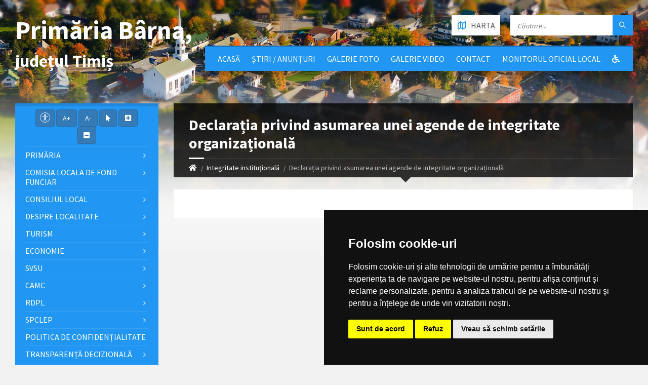

--- FILE ---
content_type: application/javascript
request_url: https://primariabarna.ro/templates/basic/js/scripts.js
body_size: 20092
content:
/* -----------------------------------------------------------------------------

	TABLE OF CONTENTS

	1.) General
	2.) Components
	3.) Header
	4.) Widgets
	5.) Sidebar
	6.) Other

----------------------------------------------------------------------------- */

(function($){ "use strict";
$(document).ready(function(){

/* -----------------------------------------------------------------------------

	1.) GENERAL

----------------------------------------------------------------------------- */

	/* -------------------------------------------------------------------------
		CHECK FOR TOUCH DISPLAY
	------------------------------------------------------------------------- */

	$( 'body' ).one( 'touchstart', function(){
		$(this).addClass( 'm-touch' );
	});

	/* -------------------------------------------------------------------------
		INIT PAGE
	------------------------------------------------------------------------- */

	if ( ! $.fn.lsvrInitPage ) {
		$.fn.lsvrInitPage = function( element ){

			var $element = $( element );

			// FLUID MEDIA
			if ( $.fn.lsvrFluidEmbedMedia ){
				$element.lsvrFluidEmbedMedia();
			}

			// LIGHTBOXES
			if ( $.fn.lsvrInitLightboxes ) {
				$element.lsvrInitLightboxes();
			}

			// LOAD HIRES IMAGES FOR HiDPI SCREENS
			if ( $.fn.lsvrLoadHiresImages ) {
				$element.lsvrLoadHiresImages();
			}

			// AJAX FORMS
			if ( $.fn.lsvrAjaxForm ) {
				$element.find( 'form.m-ajax-form' ).each(function(){
					$(this).lsvrAjaxForm();
				});
			}

		};
	}
	$.fn.lsvrInitPage( 'body' );

	/* -------------------------------------------------------------------------
		MEDIA QUERY BREAKPOINT
	------------------------------------------------------------------------- */

	var mediaQueryBreakpoint;
	if ( $.fn.lsvrGetMediaQueryBreakpoint ) {
		mediaQueryBreakpoint = $.fn.lsvrGetMediaQueryBreakpoint();
		$( document ).on( 'screenTransition', function(){
			mediaQueryBreakpoint = $.fn.lsvrGetMediaQueryBreakpoint();
		});
	}
	else {
		mediaQueryBreakpoint = $(window).width();
	}


/* -----------------------------------------------------------------------------

	2.) COMPONENTS

----------------------------------------------------------------------------- */

	if ( ! $.fn.lsvrInitComponents ) {
		$.fn.lsvrInitComponents = function( element ){

			var $element = $( element );

			/* -------------------------------------------------------------------------
				ACCORDION
			------------------------------------------------------------------------- */

			if ( $.fn.lsvrAccordion ) {
				$element.find( '.c-accordion' ).each(function(){
					$(this).lsvrAccordion();
				});
			}

			/* -------------------------------------------------------------------------
				ALERT MESSAGE
			------------------------------------------------------------------------- */

			if ( $.fn.lsvrAlertMessage ) {
				$element.find( '.c-alert-message' ).each(function(){
					$(this).lsvrAlertMessage();
				});
			}

			/* -------------------------------------------------------------------------
				GALLERY
			------------------------------------------------------------------------- */

			if ( $.fn.masonry && $.fn.lsvrImagesLoaded ) {
				$( '.c-gallery .gallery-images.m-layout-masonry' ).each(function(){
					var $this = $(this);
					$this.lsvrImagesLoaded(function(){
						$this.masonry();
						$this.removeClass( 'm-loading' );
					});
				});
			}
			else {
				$( '.c-gallery .gallery-images.m-layout-masonry.m-loading' ).each(function(){
					$(this).removeClass( 'm-loading' );
				});
			}

			/* -------------------------------------------------------------------------
				GOOGLE MAP
			------------------------------------------------------------------------- */

			if ( $.fn.lsvrLoadGoogleMaps && $element.find( '.gmap-canvas' ).length > 0 ) {
				$.fn.lsvrLoadGoogleMaps();
			}

			/* -------------------------------------------------------------------------
				SLIDER
			------------------------------------------------------------------------- */

			if ( $.fn.lsvrSlider ) {
				$element.find( '.c-slider' ).each(function(){
					$(this).lsvrSlider();
				});
			}

			/* -------------------------------------------------------------------------
				TABS
			------------------------------------------------------------------------- */

			if ( $.fn.lsvrTabs ) {
				$element.find( '.c-tabs' ).each(function(){
					$(this).lsvrTabs();
				});
			}

		};
	}
	$.fn.lsvrInitComponents( 'body' );


/* -----------------------------------------------------------------------------

	3.) HEADER

----------------------------------------------------------------------------- */

	/* -------------------------------------------------------------------------
		GMAP SWITCHER
	------------------------------------------------------------------------- */

	/*$( '.header-gmap-switcher' ).each(function(){

		var $this = $(this);
		$this.click(function(){

			// OPEN MAP
			if ( ! $this.hasClass( 'm-active' ) ) {

				$( '.header-gmap-switcher' ).addClass( 'm-active' );
				$( 'body' ).addClass( 'm-header-map-active' );
				$.event.trigger({
					type: 'headerMapOpened',
					message: 'Header map opened.',
					time: new Date()
				});

				// HIDE LOGO ON MOBILE
				if ( mediaQueryBreakpoint <= 991 ) {
					$( '.header-branding' ).slideUp(300);
				}

			}

			// CLOSE MAP
			else {

				$( '.header-gmap-switcher' ).removeClass( 'm-active' );
				$( 'body' ).removeClass( 'm-header-map-active' );
				$.event.trigger({
					type: 'headerMapClosed',
					message: 'Header map closed.',
					time: new Date()
				});

				// SHOW LOGO ON MOBILE
				if ( mediaQueryBreakpoint <= 991 ) {
					$( '.header-branding' ).slideDown(300);
				}

			}

		});

		// RESET ON SCREEN TRANSITION
		$( document ).on( 'screenTransition', function(){
			$( '.header-gmap-switcher' ).removeClass( 'm-active' );
			$( 'body' ).removeClass( 'm-header-map-active' );
			$( '.header-branding' ).removeAttr( 'style' );
		});

	});*/

	/* -------------------------------------------------------------------------
		IMAGE SLIDESHOW
	------------------------------------------------------------------------- */

	$( '.header-image' ).each(function(){
		if ( mediaQueryBreakpoint > 991 && $.timer && $(this).data( 'autoplay' ) && $(this).find( '.image-layer' ).length > 1 ) {

			var $this = $(this),
				layers = $this.find( '.image-layer' ),
				interval = parseInt( $this.data( 'autoplay' ) ),
				timer;

			layers.filter( ':eq(0)' ).addClass( 'm-active' );
			layers.filter( ':eq(1)' ).addClass( 'm-next' );

			interval = interval < 1 ? 0 : interval * 1000;

			if ( interval > 0 ) {

				// START SLIDESHOW
				timer = $.timer( interval, function(){
					layers.filter( '.m-active' ).fadeOut( 900, function(){
						$(this).removeClass( 'm-active' ).css( 'display', '' );
						layers.filter( '.m-next' ).addClass( 'm-active' ).removeClass( 'm-next' );
						if ( layers.filter( '.m-active' ).is( ':last-child' ) ) {
							layers.filter( ':eq(0)' ).addClass( 'm-next' );
						}
						else {
							layers.filter( '.m-active' ).next().addClass( 'm-next' );
						}
					});
				});

				// PAUSE WHEN MAP IS OPENED
				$( document ).on( 'headerMapOpened', function(){
					timer.pause();
				});

				// RESUME WHEN MAP IS CLOSED
				$( document ).on( 'headerMapClosed', function(){
					timer.resume();
				});

			}

		}
	});

	/* -------------------------------------------------------------------------
		HEADER TOGGLE
	------------------------------------------------------------------------- */

	$( '.header-toggle' ).each(function(){

		var $this = $(this);
		$this.click( function(){

			// HIDE
			if ( $( '.header-tools' ).is( ':visible') ) {
				$this.removeClass( 'm-active' );
				$( '.header-menu, .header-tools' ).slideUp(300);
			}
			// SHOW
			else {
				$this.addClass( 'm-active' );
				$( '.header-menu, .header-tools' ).slideDown(300);
			}

		});

		// RESET ON SCREEN TRANSITION
		$( document ).on( 'screenTransition', function(){
			$this.removeClass( 'm-active' );
			$( '.header-menu, .header-tools' ).removeAttr( 'style' );
		});

	});

	/* -------------------------------------------------------------------------
		HEADER MENU
	------------------------------------------------------------------------- */

	$( '.header-menu ul > li:last-child' ).prev().addClass( 'm-penultimate' );
	$( '.header-menu ul > li:last-child' ).addClass( 'm-last' );

	if ( ! $.fn.lsvrHeaderMenuSubmenu ) {
		$.fn.lsvrHeaderMenuSubmenu = function(){

			var	$this = $(this),
				$parent = $this.parent();

			$parent.addClass( 'm-has-submenu' );

			// HOVER
			$parent.hover(function(){
				if ( mediaQueryBreakpoint > 991 && ! $( 'body' ).hasClass( 'm-touch' ) ) {
					$parent.addClass( 'm-hover' );
					$this.show().addClass( 'animated fadeInDown' );
				}
			}, function(){
				if ( mediaQueryBreakpoint > 991 && ! $( 'body' ).hasClass( 'm-touch' ) ) {
					$parent.removeClass( 'm-hover' );
					$this.hide().removeClass( 'animated fadeInDown' );
				}
			});

			// CLICK ON TOUCH DISPLAY
			$parent.find( '> a' ).click(function(){
				if ( mediaQueryBreakpoint > 991 && ! $parent.hasClass( 'm-hover' ) ) {

					if ( $(this).parents( 'ul' ).length < 2 ) {
						$( '.header-menu li.m-hover' ).each(function(){
							$(this).removeClass( 'm-hover' );
							$(this).find( '> ul' ).hide();
						});
					}

					$parent.addClass( 'm-hover' );
					$this.show().addClass( 'animated fadeInDown' );

					$( 'html' ).on( 'touchstart', function(e) {
						$parent.removeClass( 'm-hover' );
						$this.hide().removeClass( 'animated fadeInDown' );
					});

					$parent.on( 'touchstart' ,function(e) {
						e.stopPropagation();
					});

					return false;

				}
			});

			// CREATE TOGGLES
			if ( $parent.find( '> .toggle' ).length < 1 ) {
				$parent.append( '<button class="submenu-toggle" type="button"><i class="fa"></i></button>' );
			}
			var $toggle = $parent.find( '> .submenu-toggle' );

			// TOGGLE
			$toggle.click( function(){

				// close
				if ( $(this).hasClass( 'm-active' ) ) {
					$toggle.removeClass( 'm-active' );
					$this.slideUp( 300 );
				}

				// open
				else {

					// deactivate others
					if ( $(this).parents( 'ul' ).length < 2 ) {
						$( '.header-menu > ul > li > .submenu-toggle.m-active' ).each(function(){
							$(this).removeClass( 'm-active' );
							$(this).parent().find( '> ul' ).slideUp( 300 );
						});
					}

					// activate this
					$toggle.addClass( 'm-active' );
					$this.slideDown( 300 );

				}

			});

			// HIDE ON SCREEN TRANSITION
			$( document ).on( 'screenTransition', function(){
				$toggle.removeClass( 'm-active' );
				$this.removeAttr( 'style' );
			});

		};

		$( '.header-menu ul > li > ul' ).each(function(){
			if ( ! $(this).is( ':visible' ) ) {
				$(this).lsvrHeaderMenuSubmenu();
			}
		});

	}
	
	/* -------------------------------------------------------------------------
		HEADER TOGGLE 2
	------------------------------------------------------------------------- */

	$( '.header2-toggle' ).each(function(){

		var $this = $(this);
		$this.click( function(){

			// HIDE
			if ( $( '.header-tools' ).is( ':visible') ) {
				$this.removeClass( 'm-active' );
				$( '.header2-menu, .header-tools' ).slideUp(300);
			}
			// SHOW
			else {
				$this.addClass( 'm-active' );
				$( '.header2-menu, .header-tools' ).slideDown(300);
			}

		});

		// RESET ON SCREEN TRANSITION
		$( document ).on( 'screenTransition', function(){
			$this.removeClass( 'm-active' );
			$( '.header2-menu, .header-tools' ).removeAttr( 'style' );
		});

	});

	/* -------------------------------------------------------------------------
		HEADER MENU 2
	------------------------------------------------------------------------- */

	$( '.header2-menu ul > li:last-child' ).prev().addClass( 'm-penultimate' );
	$( '.header2-menu ul > li:last-child' ).addClass( 'm-last' );

	if ( ! $.fn.lsvrHeaderMenuSubmenu2 ) {
		$.fn.lsvrHeaderMenuSubmenu2 = function(){

			var	$this = $(this),
				$parent = $this.parent();

			$parent.addClass( 'm-has-submenu' );

			// HOVER
			$parent.hover(function(){
				if ( mediaQueryBreakpoint > 991 && ! $( 'body' ).hasClass( 'm-touch' ) ) {
					$parent.addClass( 'm-hover' );
					$this.show().addClass( 'animated fadeInDown' );
				}
			}, function(){
				if ( mediaQueryBreakpoint > 991 && ! $( 'body' ).hasClass( 'm-touch' ) ) {
					$parent.removeClass( 'm-hover' );
					$this.hide().removeClass( 'animated fadeInDown' );
				}
			});

			// CLICK ON TOUCH DISPLAY
			$parent.find( '> a' ).click(function(){
				if ( mediaQueryBreakpoint > 991 && ! $parent.hasClass( 'm-hover' ) ) {

					if ( $(this).parents( 'ul' ).length < 2 ) {
						$( '.header2-menu li.m-hover' ).each(function(){
							$(this).removeClass( 'm-hover' );
							$(this).find( '> ul' ).hide();
						});
					}

					$parent.addClass( 'm-hover' );
					$this.show().addClass( 'animated fadeInDown' );

					$( 'html' ).on( 'touchstart', function(e) {
						$parent.removeClass( 'm-hover' );
						$this.hide().removeClass( 'animated fadeInDown' );
					});

					$parent.on( 'touchstart' ,function(e) {
						e.stopPropagation();
					});

					return false;

				}
			});

			// CREATE TOGGLES
			if ( $parent.find( '> .toggle' ).length < 1 ) {
				$parent.append( '<button class="submenu-toggle" type="button"><i class="fa"></i></button>' );
			}
			var $toggle = $parent.find( '> .submenu-toggle' );

			// TOGGLE
			$toggle.click( function(){

				// close
				if ( $(this).hasClass( 'm-active' ) ) {
					$toggle.removeClass( 'm-active' );
					$this.slideUp( 300 );
				}

				// open
				else {

					// deactivate others
					if ( $(this).parents( 'ul' ).length < 2 ) {
						$( '.header2-menu > ul > li > .submenu-toggle.m-active' ).each(function(){
							$(this).removeClass( 'm-active' );
							$(this).parent().find( '> ul' ).slideUp( 300 );
						});
					}

					// activate this
					$toggle.addClass( 'm-active' );
					$this.slideDown( 300 );

				}

			});

			// HIDE ON SCREEN TRANSITION
			$( document ).on( 'screenTransition', function(){
				$toggle.removeClass( 'm-active' );
				$this.removeAttr( 'style' );
			});

		};

		$( '.header2-menu ul > li > ul' ).each(function(){
			if ( ! $(this).is( ':visible' ) ) {
				$(this).lsvrHeaderMenuSubmenu2();
			}
		});

	}


/* -----------------------------------------------------------------------------

	4.) WIDGETS

----------------------------------------------------------------------------- */

	/* -------------------------------------------------------------------------
		MAILCHIMP SUBSCRIBE WIDGET
	------------------------------------------------------------------------- */

	if ( $.fn.lsvrMailchimpSubscribeForm ) {
		$( '.mailchimp-subscribe-widget' ).each(function(){
			$(this).lsvrMailchimpSubscribeForm();
		});
	}


/* -----------------------------------------------------------------------------

	5.) SIDEBAR

----------------------------------------------------------------------------- */

	/* -------------------------------------------------------------------------
		SIDE MENU
	------------------------------------------------------------------------- */

	// SUB MENU
	if ( ! $.fn.lsvrSideMenuSubmenu ) {
		$.fn.lsvrSideMenuSubmenu = function(){

			var	$this = $(this),
				$parent = $this.parent();

			$parent.addClass( 'm-has-submenu' );

			// HOVER
			$parent.hover(function(){
				if ( mediaQueryBreakpoint > 991 && ! $( 'body' ).hasClass( 'm-touch' ) ) {
					$parent.addClass( 'm-hover' );
					$this.show().addClass( 'animated fadeInDown' );
				}
			}, function(){
				if ( mediaQueryBreakpoint > 991 && ! $( 'body' ).hasClass( 'm-touch' ) ) {
					$parent.removeClass( 'm-hover' );
					$this.hide().removeClass( 'animated fadeInDown' );
				}
			});

			// CLICK ON TOUCH DISPLAY
			$parent.find( '> a' ).click(function(){
				if ( mediaQueryBreakpoint > 991 && ! $parent.hasClass( 'm-hover' ) ) {

					if ( $(this).parents( 'ul' ).length < 2 ) {
						$( '.side-menu li.m-hover' ).each(function(){
							$(this).removeClass( 'm-hover' );
							$(this).find( '> ul' ).hide();
						});
					}

					$parent.addClass( 'm-hover' );
					$this.show().addClass( 'animated fadeInDown' );

					$( 'html' ).on( 'touchstart', function(e) {
						$parent.removeClass( 'm-hover' );
						$this.hide().removeClass( 'animated fadeInDown' );
					});

					$parent.on( 'touchstart' ,function(e) {
						e.stopPropagation();
					});

					return false;

				}
			});

		};

		// SHOWING SUBMENUS
		if ( $( '.side-menu' ).first().hasClass( 'm-show-submenu' ) ) {
			$( '.side-menu ul > li' ).not( '.m-active' ).find( ' > ul' ).each(function(){
				$(this).lsvrSideMenuSubmenu();
			});
		}

		// NOT SHOWING SUBMENUS
		else {
			$( '.side-menu ul > li > ul' ).each(function(){
				$(this).lsvrSideMenuSubmenu();
			});
		}

	}


/* -----------------------------------------------------------------------------

	6.) OTHER

----------------------------------------------------------------------------- */

	/* -------------------------------------------------------------------------
		SCROLL ANIMATION
	------------------------------------------------------------------------- */

	$( 'a[href^="#"]' ).each(function(){

		var $this = $(this),
			element = $this.attr( 'href' );

		if ( $( element ).length > 0 ) {
			$this.click(function(e){
				$( 'html, body' ).animate({
					'scrollTop' : $( element ).offset().top - 95
				}, 500);
				return false;
			});
		}

	});

	/* -------------------------------------------------------------------------
		STYLE SWITCHER
	------------------------------------------------------------------------- */

	var enableStyleSwitcher = false;

	if ( enableStyleSwitcher ) {

		// CREATE STYLE SWITCHER
		var styleSwitcherHtml = '<div id="style-switcher"><button class="style-switcher-toggle"><i class="ico fa fa-tint"></i></button>';
			styleSwitcherHtml += '<div class="style-switcher-content"><ul class="skin-list">';
			styleSwitcherHtml += '<li><button class="skin-1 m-active" data-skin="red"></button></li>';
			styleSwitcherHtml += '<li><button class="skin-2" data-skin="blue"></button></li>';
			styleSwitcherHtml += '<li><button class="skin-3" data-skin="green"></button></li>';
			styleSwitcherHtml += '<li><button class="skin-4" data-skin="orange"></button></li>';
			styleSwitcherHtml += '<li><button class="skin-5" data-skin="bluegrey"></button></li>';
			styleSwitcherHtml += '</ul></div></div>';
		$( 'body' ).append( styleSwitcherHtml );

		// INIT SWITCHER
		$( '#style-switcher' ).each(function(){

			var switcher = $(this),
				toggle = switcher.find( '.style-switcher-toggle' ),
				skins = switcher.find( '.skin-list button' ),
				switches = switcher.find( '.switch-list button' );

			// TOGGLE SWITCHER
			toggle.click(function(){
				switcher.toggleClass( 'm-active' );
			});

			// SET SKIN
			skins.click(function(){
				skins.filter( '.m-active' ).removeClass( 'm-active' );
				$(this).toggleClass( 'm-active' );
				if ( $( 'head #skin-temp' ).length < 1 ) {
					$( 'head' ).append( '<link id="skin-temp" rel="stylesheet" type="text/css" href="library/css/skin/' + $(this).data( 'skin' ) + '.css">' );
				}
				else {
					$( '#skin-temp' ).attr( 'href', 'library/css/skin/' + $(this).data( 'skin' ) + '.css' );
				}
			});

		});

	}

});
})(jQuery);